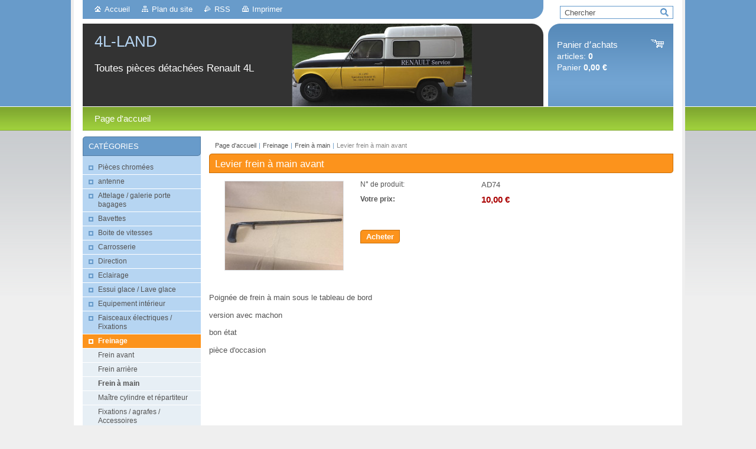

--- FILE ---
content_type: text/html; charset=UTF-8
request_url: https://www.4l-land.com/products/levier-frein-a-main-avant/
body_size: 6366
content:
<!--[if lte IE 9]><!DOCTYPE HTML PUBLIC "-//W3C//DTD HTML 4.01 Transitional//EN" "https://www.w3.org/TR/html4/loose.dtd"><![endif]-->
<!DOCTYPE html>

<!--[if IE]><html class="ie" lang="fr"><![endif]-->
<!--[if gt IE 9]><!--> 
<html lang="fr">
<!--<![endif]-->
<head>
	<!--[if lt IE 8]><meta http-equiv="X-UA-Compatible" content="IE=EmulateIE7"><![endif]--><!--[if IE 8]><meta http-equiv="X-UA-Compatible" content="IE=EmulateIE8"><![endif]--><!--[if IE 9]><meta http-equiv="X-UA-Compatible" content="IE=EmulateIE9"><![endif]-->
	<base href="https://www.4l-land.com/">
  <meta charset="utf-8">
  <meta name="description" content="">
  <meta name="keywords" content="">
  <meta name="generator" content="Webnode">
  <meta name="apple-mobile-web-app-capable" content="yes">
  <meta name="apple-mobile-web-app-status-bar-style" content="black">
  <meta name="format-detection" content="telephone=no">
    <link rel="icon" type="image/svg+xml" href="/favicon.svg" sizes="any">  <link rel="icon" type="image/svg+xml" href="/favicon16.svg" sizes="16x16">  <link rel="icon" href="/favicon.ico"><link rel="canonical" href="https://www.4l-land.com/products/levier-frein-a-main-avant/">
<script type="text/javascript">(function(i,s,o,g,r,a,m){i['GoogleAnalyticsObject']=r;i[r]=i[r]||function(){
			(i[r].q=i[r].q||[]).push(arguments)},i[r].l=1*new Date();a=s.createElement(o),
			m=s.getElementsByTagName(o)[0];a.async=1;a.src=g;m.parentNode.insertBefore(a,m)
			})(window,document,'script','//www.google-analytics.com/analytics.js','ga');ga('create', 'UA-797705-6', 'auto',{"name":"wnd_header"});ga('wnd_header.set', 'dimension1', 'W1');ga('wnd_header.set', 'anonymizeIp', true);ga('wnd_header.send', 'pageview');var pageTrackerAllTrackEvent=function(category,action,opt_label,opt_value){ga('send', 'event', category, action, opt_label, opt_value)};</script>
  <link rel="alternate" type="application/rss+xml" href="https://4l-land.com/rss/all.xml" title="">
<!--[if lte IE 9]><style type="text/css">.cke_skin_webnode iframe {vertical-align: baseline !important;}</style><![endif]-->
	<title>Levier frein à main avant :: 4L-LAND</title>
	<meta name="robots" content="index, follow">
	<meta name="googlebot" content="index, follow">
	<link href="https://d11bh4d8fhuq47.cloudfront.net/_system/skins/v10/50001002/css/style.css" 
  rel="stylesheet" type="text/css" media="screen,projection,handheld,tv">
  <link href="https://d11bh4d8fhuq47.cloudfront.net/_system/skins/v10/50001002/css/print.css" rel="stylesheet" 
  type="text/css" media="print">
  <script type="text/javascript" src="https://d11bh4d8fhuq47.cloudfront.net/_system/skins/v10/50001002/js/functions.js">
  </script>
  <!--[if IE]>
  <script type="text/javascript" src="https://d11bh4d8fhuq47.cloudfront.net/_system/skins/v10/50001002/js/functions-ie.js">
  </script>
  <![endif]-->
        
	<!--[if gte IE 5]>
	<link rel="stylesheet" type="text/css" href="https://d11bh4d8fhuq47.cloudfront.net/_system/skins/v10/50001002/css/style-ie.css" media="screen,projection,handheld,tv">
	<![endif]-->

				<script type="text/javascript">
				/* <![CDATA[ */
					
					if (typeof(RS_CFG) == 'undefined') RS_CFG = new Array();
					RS_CFG['staticServers'] = new Array('https://d11bh4d8fhuq47.cloudfront.net/');
					RS_CFG['skinServers'] = new Array('https://d11bh4d8fhuq47.cloudfront.net/');
					RS_CFG['filesPath'] = 'https://www.4l-land.com/_files/';
					RS_CFG['filesAWSS3Path'] = 'https://6b3a9841dd.clvaw-cdnwnd.com/4fe883ed6f0804dd13997599454031af/';
					RS_CFG['lbClose'] = 'Fermer';
					RS_CFG['skin'] = 'default';
					if (!RS_CFG['labels']) RS_CFG['labels'] = new Array();
					RS_CFG['systemName'] = 'Webnode';
						
					RS_CFG['responsiveLayout'] = 0;
					RS_CFG['mobileDevice'] = 0;
					RS_CFG['labels']['copyPasteSource'] = 'En savoir plus :';
					
				/* ]]> */
				</script><script type="text/javascript" src="https://d11bh4d8fhuq47.cloudfront.net/_system/client/js/compressed/frontend.package.1-3-108.js?ph=6b3a9841dd"></script><style type="text/css"></style></head>

<body>	<!-- PAGE -->
	<div id="page">
		<div id="wrapper">
		
            
		 <!-- TOPBAR -->
     <div id="topBar">
        <ul id="quick">
          <li class="homepage"><a href="home/" 
          title="Aller sur la page dʼaccueil.">
          Accueil</a></li>            
          <li class="sitemap"><a href="/sitemap/" 
          title="Afficher le plan du site">
          Plan du site</a></li>
          <li class="rss"><a href="/rss/" 
          title="Flux RSS">RSS          </a></li>
          <li class="print"><a href="#" onclick="window.print(); return false;" 
          title="Imprimer la page">
          Imprimer</a></li>
        </ul>
     </div>
		 <!-- /TOPBAR -->

     <!-- SEARCH -->
     


				<!-- SEARCH -->
				<div id="search" class="box">
					<div class="content">

		<form action="/search/" method="get" id="fulltextSearch">

							<fieldset>
								<label for="fulltextSearchText" class="hidden">Chercher:</label>
								<input type="text" id="fulltextSearchText" name="text" value="">
								<input class="submit" type="image" src="https://d11bh4d8fhuq47.cloudfront.net/_system/skins/v10/50001002/img/button-search.gif" alt="Chercher">
								<script type="text/javascript">

									var ftText = document.getElementById("fulltextSearchText");

									if ( ftText.value == "" )
										ftText.value = "Chercher";

									ftText.tabIndex = "1";

									// Doplneni udalosti onfocus a onblur na pole pro zadani vyhledavaneho textu
									ftText.onfocus	= function() { checkInputValue(this, "Chercher"); };
									ftText.onblur		= function() { checkInputValue(this, "Chercher"); };

									// Kontrola odesilaneho vyhledavaneho textu, aby se neodesilal vychozi text
									document.getElementById("fulltextSearch").onsubmit = function() { return checkFormValue("Chercher"); };

								</script>
							</fieldset>

		</form>

					</div><!-- / class="content" -->
				</div><!-- / id="search" class="box" -->
				<!-- / SEARCH -->


				<hr class="hidden">


				 <!-- / SEARCH --> 

      
      			               		
<!-- HEADER -->
<div id="header">
<div id="header_box">

        <!-- ILLUSTRATION -->
        <div id="illustration">
          <div id="logo"><a href="home/" title="Aller sur la page dʼaccueil."><span id="rbcSystemIdentifierLogo">4L-LAND</span></a></div>				  <h3 id="slogan"><span id="rbcCompanySlogan" class="rbcNoStyleSpan">Toutes pièces détachées Renault 4L</span></h3>	
          <img src="https://6b3a9841dd.clvaw-cdnwnd.com/4fe883ed6f0804dd13997599454031af/200000740-2001620fab/50000000.jpg?ph=6b3a9841dd" width="780" height="140" alt="">		
          <span class="masque"><!-- masque --></span>			      
				</div><!-- / id="illustration" -->
				<!-- / ILLUSTRATION -->

        <!-- cartInfo -->
        <div id="cartInfo">
				<div id="cartInfo_in">
			  <a href="es-cart/">				
				<span class="cart-title">Panier dʼachats</span><br />
        articles: 
				<span class="items">0</span><br />
        Panier				<span class="price">0,00 €</span>
        </a>
        </div><!-- /cartInfo_in --> 
        </div><!-- /cartInfo --> 
        <!-- /cartInfo -->
 
        
</div><!-- /header_box --> 
</div><!-- / id="header" -->
<!-- / HEADER -->
      

      <!-- MENU --> 
			<hr class="hidden">
            <script type="text/javascript">
            /* <![CDATA[ */
                RubicusFrontendIns.addAbsoluteHeaderBlockId('menuzone');
            /* ]]> */
            </script>
        


      <div id="menuzone">


		<ul class="menu">
	<li class="first last">
  
      <a href="/home/">
    
      <span>Page d&#039;accueil</span>
      
  </a>
  
  </li>
</ul>

      </div>

					
			<hr class="hidden">
      <!-- /MENU -->
      
      
      				
     <!-- MAIN ZONE -->
			<div id="main" class="floatRight">

				<hr class="hidden">

				<!-- NAVIGATOR -->
				<div id="pageNavigator" class="rbcContentBlock"><a href="/home/">Page d&#039;accueil</a><span> | </span><a href="/freinage/">Freinage</a><span> | </span><a href="/freinage/frein-a-main/">Frein à main</a><span> | </span><span id="navCurrentPage">Levier frein à main avant</span><hr class="hidden"></div>				<!-- / NAVIGATOR -->

				<!-- CONTENT -->
				<div id="content">

					<!-- CENTER ZONE ~ MAIN -->
					<div id="mainZone" class="colA">

          						<!-- SHOP DETAIL -->						<div class="box shop shopDetail products">							<div class="content detail">										<h1><span>Levier frein à main avant</span></h1>																<div class="leftBlock">																									<span class="image"><a href="/images/200000034-9bcc19cc83/IMG_1628[1].JPG?s3=1" title="Ouvrir la page dans une nouvelle fenêtre." onclick="return !window.open(this.href);"><img src="https://6b3a9841dd.clvaw-cdnwnd.com/4fe883ed6f0804dd13997599454031af/system_preview_200000034-9bcc19cc83/IMG_1628[1].JPG" width="200" height="150" alt="Levier frein à main avant"></a></span>																				<div class="cleaner"><!-- / --></div>																		<ul class="rbcEshopProductDetails">																			</ul>																	</div>                                                                <div class="price">                                    <table>                                                                                                                        <tr>                                            <td class="title">N° de produit:</td>                                            <td class="value">AD74</td>                                        </tr>                                                                                                <tr>            <td class="title"><strong>Votre prix:</strong></td>            <td class="value">                <ins>10,00 €</ins>                            </td>        </tr>                                                                                                                                                                    </table>                                                                                        <form class="addToBasket" action="/products/levier-frein-a-main-avant/" method="post">                    <div class="form">                                                                                                    <div class="accordion clearfix">                                                                                </div>                        <input type="hidden" name="quantity" id="quantity" value="1" maxlength="2">                        <input type="hidden" name="buyItem" value="200000075">                        <div class="button" onmouseout="this.className='button';" onmouseover="this.className='button hoverButton';"><div class="rightTop"><div class="leftBottom"><div class="rightBottom">                            <button type="submit">Acheter</button>                        </div></div></div></div>                        <div class="cleaner"><!-- / --></div>                    </div>                </form>                                           <div class="cleaner"><!-- / --></div>                                </div>                                                                <div class="cleaner"><!-- / --></div>								<div class="wsw">									<!-- WSW -->                                    <p>Poignée de frein à main sous le tableau de bord</p>
<p>version avec machon</p>
<p>bon état</p>
<p>pièce d'occasion</p>
									<!-- / WSW -->								</div><!-- / class="wsw" -->								                                                                																	</div><!-- / class="content detail" -->						</div><!-- / class="box shop shopDetail products" -->						<!-- / SHOP DETAIL -->						<hr class="hidden">		
					</div><!-- / id="mainZone" class="colA" -->
					<!-- / CENTER ZONE ~ MAIN -->

				</div><!-- / id="content" -->
				<!-- / CONTENT -->

			</div><!-- / id="main" class="floatRight" -->
			<!-- / MAIN ZONE -->





<!-- SIDEBAR -->
<div id="sidebar" class="colD floatLeft">





				<!-- ESHOP CATEGORIES -->
				<div id="rbcEsCategories" class="box">
					<div class="content">

						<h2><span>Catégories</span></h2>

		<ul class="ProductCategories">
	<li class="first">		<a href="/pieces-chromees/">		<span>Pièces chromées</span>	</a>	</li>
	<li>		<a href="/antenne/">		<span>antenne</span>	</a>	</li>
	<li>		<a href="/attelage/">		<span>Attelage / galerie porte bagages</span>	</a>	</li>
	<li>		<a href="/bavettes/">		<span>Bavettes</span>	</a>	</li>
	<li>		<a href="/boite-de-vitesses/">		<span>Boite de vitesses </span>	</a>	</li>
	<li>		<a href="/carrosserie/">		<span>Carrosserie</span>	</a>	</li>
	<li>		<a href="/direction/">		<span>Direction</span>	</a>	</li>
	<li>		<a href="/eclairage/">		<span>Eclairage</span>	</a>	</li>
	<li>		<a href="/essui-glace-lave-glace/">		<span>Essui glace / Lave glace</span>	</a>	</li>
	<li>		<a href="/equipement-interieur/">		<span>Equipement intérieur</span>	</a>	</li>
	<li>		<a href="/faisceaux-electriques/">		<span>Faisceaux électriques / Fixations</span>	</a>	</li>
	<li class="open selected">		<a href="/freinage/">		<span>Freinage</span>	</a>	
	<ul class="level1">
		<li class="first">		<a href="/freinage/frein-avant/">		<span>Frein avant</span>	</a>	</li>
		<li>		<a href="/freinage/frein-arriere/">		<span>Frein arrière</span>	</a>	</li>
		<li class="selected">		<a href="/freinage/frein-a-main/">		<span>Frein à main</span>	</a>	</li>
		<li>		<a href="/freinage/maitre-cylindre-et-repartiteur/">		<span>Maître cylindre et répartiteur</span>	</a>	</li>
		<li class="last">		<a href="/freinage/divers/">		<span>Fixations / agrafes / Accessoires</span>	</a>	</li>
	</ul>
	</li>
	<li>		<a href="/jantes/">		<span>Jantes / Pneu / Enjoliveurs / chaines neige</span>	</a>	</li>
	<li>		<a href="/monogrammes/">		<span>Monogrammes</span>	</a>	</li>
	<li>		<a href="/moteur/">		<span>Moteur</span>	</a>	</li>
	<li>		<a href="/panier-roue-de-secours-fixation/">		<span>Panier roue de secours / Cric / Manivelles / Fixations</span>	</a>	</li>
	<li>		<a href="/reservoir-essence-accessoires/">		<span>Réservoir essence / accessoires</span>	</a>	</li>
	<li>		<a href="/sellerie/">		<span>Sellerie / Plage Arrière / Garnitures de Portes</span>	</a>	</li>
	<li>		<a href="/serrures/">		<span>Serrures / neiman / gaches</span>	</a>	</li>
	<li>		<a href="/supports-batterie-accessoires/">		<span>Supports batterie / Accessoires</span>	</a>	</li>
	<li>		<a href="/train-avant/">		<span>Train Avant</span>	</a>	</li>
	<li>		<a href="/train-arriere/">		<span>Train Arrière / Barre stabilisatrice</span>	</a>	</li>
	<li class="last">		<a href="/vitrage/">		<span>Vitrage</span>	</a>	</li>
</ul>

						</div><!-- / class="content" -->
					</div><!-- / id="rbcEshopCategories" class="box" -->
					<!-- / ESHOP CATEGORIES -->

					<hr class="hidden">


					




						<!-- CONTACT -->
						<div class="box contact">
							<div class="content">

								<h2><span>Contact</span></h2>

		

								<address>
									<strong>LHOMME THIERRY</strong>
									

									<br class="hidden">
									<span class="address">
35 RUE DE LA JOIRIE<br />
59249 FROMELLES<br />

									</span>

	
									

									<br class="hidden">
									<span class="email">
										<a href="&#109;&#97;&#105;&#108;&#116;&#111;:&#113;&#117;&#97;&#116;&#114;&#101;&#108;&#108;&#101;&#46;&#108;&#97;&#110;&#100;&#64;&#104;&#111;&#116;&#109;&#97;&#105;&#108;&#46;&#99;&#111;&#109;"><span id="rbcContactEmail">&#113;&#117;&#97;&#116;&#114;&#101;&#108;&#108;&#101;&#46;&#108;&#97;&#110;&#100;&#64;&#104;&#111;&#116;&#109;&#97;&#105;&#108;&#46;&#99;&#111;&#109;</span></a>
									</span>

	
									

									<br class="hidden">
									<span class="phone">
06.27.02.81.98
									</span>

	
                                    
								</address>

		

							</div><!-- / class="content" -->
						</div><!-- / class="box contact" -->
						<!-- / CONTACT -->


						<hr class="hidden">


					



</div><!-- / id="sidebar" class="colD floatLeft" -->
<!-- / SIDEBAR -->

		</div><!-- / id="wrapper" -->


        
            <div id="languageSelect"></div>			
          
            

        
		<hr class="hidden">

		<!-- FOOTER -->
		<div id="footer">
			<p><span id="rbcFooterText" class="rbcNoStyleSpan">© 2016 Tous droits réservés.</span></p>
			<p id="rubicus"><span class="rbcSignatureText">Optimisé par le service <a href="https://www.webnode.fr?utm_source=brand&amp;utm_medium=footer&amp;utm_campaign=premium" rel="nofollow" >Webnode</a> E-boutique</span></p>
		</div><!-- / id="footer" -->
		<!-- / FOOTER -->

	</div><!-- / id="page" -->
	<!-- / PAGE -->


<script src="https://d11bh4d8fhuq47.cloudfront.net/_system/skins/v10/50001002/js/Menu.js" type="text/javascript"></script>

    <script type="text/javascript">
    /* <![CDATA[ */

        build_menu();

    /* ]]> */
    </script>


	<script type="text/javascript">
		/* <![CDATA[ */

			RubicusFrontendIns.addObserver
			({

				onContentChange: function ()
				{
					RubicusFrontendIns.faqInit('faq', 'answerBlock');
				},

				onStartSlideshow: function()
				{
					$('slideshowControl').innerHTML	= 'Pause';
					$('slideshowControl').title			= 'Suspendre la présentation des photos.';
					slideshowHover($('slideshowControl'), true);

					$('slideshowControl').onclick		= RubicusFrontendIns.stopSlideshow.bind(RubicusFrontendIns);
				},

				onStopSlideshow: function()
				{
					$('slideshowControl').innerHTML	= 'Lancer la présentation';
					$('slideshowControl').title			= 'Lancer la présentation des photos.';
					slideshowHover($('slideshowControl'), true);

					$('slideshowControl').onclick		= RubicusFrontendIns.startSlideshow.bind(RubicusFrontendIns);
				},

				onShowImage: function()
				{
					if (RubicusFrontendIns.isSlideshowMode())
					{
						$('slideshowControl').innerHTML	= 'Pause';
						$('slideshowControl').title			= 'Suspendre la présentation des photos.';
						slideshowHover($('slideshowControl'), false);

						$('slideshowControl').onclick		= RubicusFrontendIns.stopSlideshow.bind(RubicusFrontendIns);
					}
				}

			});

			RubicusFrontendIns.faqInit('faq', 'answerBlock');

			RubicusFrontendIns.addFileToPreload('https://d11bh4d8fhuq47.cloudfront.net/_system/skins/v10/50001002/img/loading.gif');
			RubicusFrontendIns.addFileToPreload('https://d11bh4d8fhuq47.cloudfront.net/_system/skins/v10/50001002/img/button-hover.png');
			RubicusFrontendIns.addFileToPreload('https://d11bh4d8fhuq47.cloudfront.net/_system/skins/v10/50001002/img/button-fulltext-hover.png');
			RubicusFrontendIns.addFileToPreload('https://d11bh4d8fhuq47.cloudfront.net/_system/skins/v10/50001002/img/slideshow-start-hover.png');
			RubicusFrontendIns.addFileToPreload('https://d11bh4d8fhuq47.cloudfront.net/_system/skins/v10/50001002/img/slideshow-pause-hover.png');

		/* ]]> */
	</script>

<div id="rbcFooterHtml"></div><script type="text/javascript">var keenTrackerCmsTrackEvent=function(id){if(typeof _jsTracker=="undefined" || !_jsTracker){return false;};try{var name=_keenEvents[id];var keenEvent={user:{u:_keenData.u,p:_keenData.p,lc:_keenData.lc,t:_keenData.t},action:{identifier:id,name:name,category:'cms',platform:'WND1',version:'2.1.157'},browser:{url:location.href,ua:navigator.userAgent,referer_url:document.referrer,resolution:screen.width+'x'+screen.height,ip:'3.142.151.52'}};_jsTracker.jsonpSubmit('PROD',keenEvent,function(err,res){});}catch(err){console.log(err)};};</script></body>
</html>
